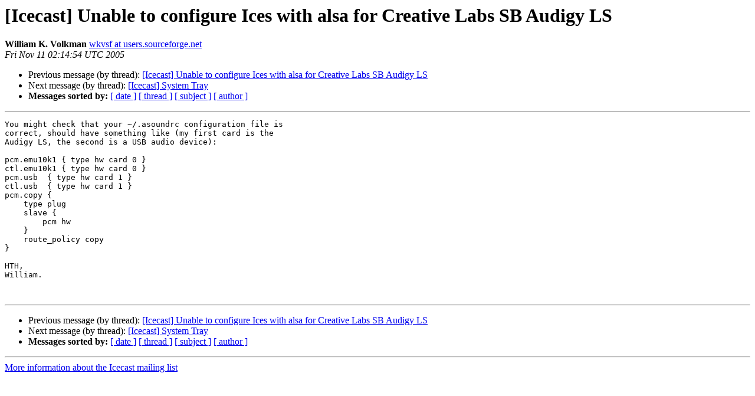

--- FILE ---
content_type: text/html
request_url: http://lists.xiph.org/pipermail/icecast/2005-November/010065.html
body_size: 1197
content:
<!DOCTYPE HTML PUBLIC "-//W3C//DTD HTML 4.01 Transitional//EN">
<HTML>
 <HEAD>
   <TITLE> [Icecast] Unable to configure Ices with alsa for Creative Labs	SB	Audigy LS
   </TITLE>
   <LINK REL="Index" HREF="index.html" >
   <LINK REL="made" HREF="mailto:icecast%40xiph.org?Subject=Re%3A%20%5BIcecast%5D%20Unable%20to%20configure%20Ices%20with%20alsa%20for%20Creative%20Labs%0A%09SB%09Audigy%20LS&In-Reply-To=%3C1131675294.28369.29.camel%40wkv1.zmaxsolutions.com%3E">
   <META NAME="robots" CONTENT="index,nofollow">
   <style type="text/css">
       pre {
           white-space: pre-wrap;       /* css-2.1, curent FF, Opera, Safari */
           }
   </style>
   <META http-equiv="Content-Type" content="text/html; charset=us-ascii">
   <LINK REL="Previous"  HREF="010059.html">
   <LINK REL="Next"  HREF="010097.html">
 </HEAD>
 <BODY BGCOLOR="#ffffff">
   <H1>[Icecast] Unable to configure Ices with alsa for Creative Labs	SB	Audigy LS</H1>
    <B>William K. Volkman</B> 
    <A HREF="mailto:icecast%40xiph.org?Subject=Re%3A%20%5BIcecast%5D%20Unable%20to%20configure%20Ices%20with%20alsa%20for%20Creative%20Labs%0A%09SB%09Audigy%20LS&In-Reply-To=%3C1131675294.28369.29.camel%40wkv1.zmaxsolutions.com%3E"
       TITLE="[Icecast] Unable to configure Ices with alsa for Creative Labs	SB	Audigy LS">wkvsf at users.sourceforge.net
       </A><BR>
    <I>Fri Nov 11 02:14:54 UTC 2005</I>
    <P><UL>
        <LI>Previous message (by thread): <A HREF="010059.html">[Icecast] Unable to configure Ices with alsa for Creative Labs	SB	Audigy LS
</A></li>
        <LI>Next message (by thread): <A HREF="010097.html">[Icecast] System Tray
</A></li>
         <LI> <B>Messages sorted by:</B> 
              <a href="date.html#10065">[ date ]</a>
              <a href="thread.html#10065">[ thread ]</a>
              <a href="subject.html#10065">[ subject ]</a>
              <a href="author.html#10065">[ author ]</a>
         </LI>
       </UL>
    <HR>  
<!--beginarticle-->
<PRE>You might check that your ~/.asoundrc configuration file is
correct, should have something like (my first card is the
Audigy LS, the second is a USB audio device):

pcm.emu10k1 { type hw card 0 }
ctl.emu10k1 { type hw card 0 }
pcm.usb  { type hw card 1 }
ctl.usb  { type hw card 1 }
pcm.copy {
    type plug
    slave {
        pcm hw
    }
    route_policy copy
}

HTH,
William.


</PRE>

<!--endarticle-->
    <HR>
    <P><UL>
        <!--threads-->
	<LI>Previous message (by thread): <A HREF="010059.html">[Icecast] Unable to configure Ices with alsa for Creative Labs	SB	Audigy LS
</A></li>
	<LI>Next message (by thread): <A HREF="010097.html">[Icecast] System Tray
</A></li>
         <LI> <B>Messages sorted by:</B> 
              <a href="date.html#10065">[ date ]</a>
              <a href="thread.html#10065">[ thread ]</a>
              <a href="subject.html#10065">[ subject ]</a>
              <a href="author.html#10065">[ author ]</a>
         </LI>
       </UL>

<hr>
<a href="http://lists.xiph.org/mailman/listinfo/icecast">More information about the Icecast
mailing list</a><br>
</body></html>
